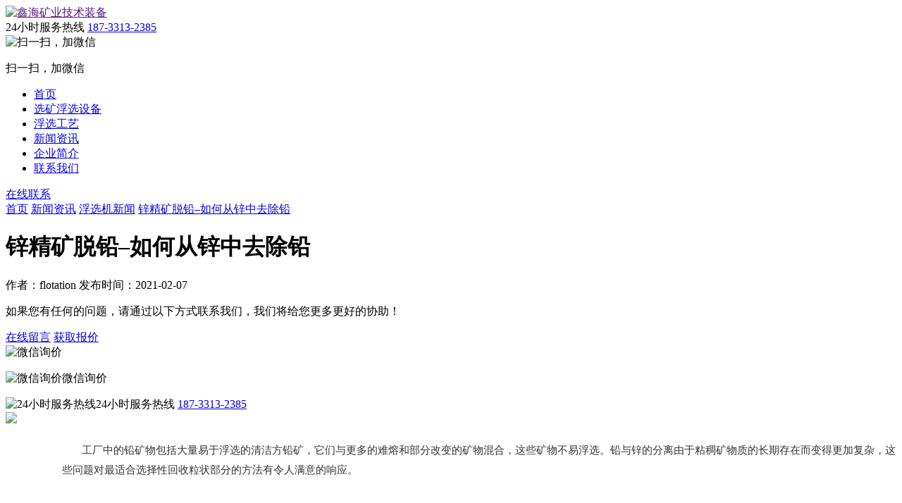

--- FILE ---
content_type: text/html; charset=utf-8
request_url: http://www.miningmilling.cn/news/flotation/140.html
body_size: 27178
content:

<!DOCTYPE html>
<html lang="en">
<head>
    <meta charset="utf-8">
    <meta http-equiv="X-UA-Compatible" content="IE=edge">
    <meta id="meta" name="viewport" content="width=device-width,initial-scale=1.0,minimum-scale=1.0,maximum-scale=1.0,user-scalable=no">
    <title>锌精矿脱铅&ndash;如何从锌中去除铅_【浮选机】_选矿浮选设备_矿用浮选机_矿用搅拌设备_矿用搅拌槽_矿用搅拌桶</title>
    <meta name="keywords" content="锌中除铅,锌矿选矿,锌矿浮选"/>
    <meta name="description" content=" 工厂中的铅矿物包括大量易于浮选的清洁方铅矿，它们与更多的难熔和部分改变的矿物混合，这些矿物不易浮选。铅与锌的分离由于粘稠矿物质的长期存在而变得更加复杂，"/>
    <link rel="stylesheet" href="/index/css/base.css">
<link rel="stylesheet" href="/index/css/index.css">
<link rel="stylesheet" href="/index/css/mobile.css">
<script language="javascript" src="https://service.ytxinhai.com/js/lsjs.aspx?siteid=KHW14352429&float=1&lng=cn"></script>

<script>
var _hmt = _hmt || [];
(function() {
  var hm = document.createElement("script");
  hm.src = "https://hm.baidu.com/hm.js?722905e853f9c46286d9792edf2b9c75";
  var s = document.getElementsByTagName("script")[0]; 
  s.parentNode.insertBefore(hm, s);
})();
</script>


</head>
<body>

<header>
<script>
var _hmt = _hmt || [];
(function() {
  var hm = document.createElement("script");
  hm.src = "https://hm.baidu.com/hm.js?722905e853f9c46286d9792edf2b9c75";
  var s = document.getElementsByTagName("script")[0]; 
  s.parentNode.insertBefore(hm, s);
})();
</script>

<meta name="baidu-site-verification" content="code-Hyb0kUvoyy" />
    <div class="content head clearfix">
        <a href=""><img src="/index/images/logo.png" alt="鑫海矿业技术装备" title="鑫海矿业技术装备"></a>
        <div class="phone">
            <span>24小时服务热线</span>
            <a href="tel:187-3313-2385">187-3313-2385</a>
        </div>
        <div class="code">
            <img src="\index\images\code.jpg" alt="扫一扫，加微信">
            <p>扫一扫，加微信</p>
        </div>
    </div>
    <div class="menubtn">
        <div class="bar"></div>
        <div class="bar"></div>
        <div class="bar"></div>
    </div>
    <nav class="content nav clearfix">
        <ul class="clearfix">
            <li ><a href="/">首页</a></li>
            <li ><a href="/product/">选矿浮选设备</a></li>
            <li ><a href="/solution/">浮选工艺</a></li>
            <li class="navact"><a href="/news/">新闻资讯</a></li>
            <li ><a href="/about/">企业简介</a></li>
            <li ><a href="/contact/">联系我们</a></li>
        </ul>

        <a class="chat" href="#gao" onclick="openZoosUrl('chatwin')">
            <span>在线联系</span>
        </a>
    </nav>
</header>


<div class=" prodetail newsdetail">
    <div class="content detailbox">
        <div class="route clearfix">
            <a href="/">首页</a>
            <i></i>
            <a href="/news/">新闻资讯</a>
            <i></i>
            <a href="/news/flotation/">浮选机新闻</a>
            <i></i>
            <a href="/news/flotation/140.html">锌精矿脱铅&ndash;如何从锌中去除铅</a>
        </div>
        <div class="newsdetop">
            <h1>锌精矿脱铅&ndash;如何从锌中去除铅</h1>
            <p>作者：flotation   发布时间：2021-02-07</p>
        </div>
        <div class="fgzhbox">
            <div class="fgzhtop clearfix">
                <p>如果您有任何的问题，请通过以下方式联系我们，我们将给您更多更好的协助！</p>
                <div class="fgzh_btn fl clearfix">
                    <a href="/contact/#liuyan"><span>在线留言</span></a>
                    <a href="#gao" onclick="openZoosUrl('chatwin')"  class="fgzhchat"><span>获取报价</span></a>
                </div>
            </div>
            <div class="fgzhfoot clearfix">
                <div class="fgzhfootleft">
                    <img src="\index\images\code.jpg" alt="微信询价">
                    <p><img src="/index/images/fgzhicon3.png" alt="微信询价">微信询价</p>
                </div>
                <div class="fgzhfootright clearfix">
                    <span><img src="/index/images/fgzhicon4.png" alt="24小时服务热线">24小时服务热线</span>
                    <a href="tel:187-3313-2385">187-3313-2385</a>
                    <div class="fgzh_hand">
                        <span><i></i></span>
                        <img src="/index/images/fgzh_hand.png" >
                    </div>
                </div>
            </div>
        </div>

    </div>
</div>
<div class="detailmain clearfix content">
    <div class="deright fr">
        <div class="article">
            <div class="pro-box1-wen" style="box-sizing: border-box; margin: 0px 0px 0px 80px; padding: 20px 0px 0px; outline: none; -webkit-tap-highlight-color: rgba(0, 0, 0, 0); border-radius: 10px; line-height: 27px;">
	<span style="color: rgb(102, 102, 102); font-family: &quot;Microsoft Yahei&quot;, &quot;HanHei SC&quot;, PingHei, &quot;PingFang SC&quot;, &quot;Helvetica Neue&quot;, Helvetica, Arial, &quot;Hiragino Sans GB&quot;, &quot;Heiti SC&quot;, &quot;WenQuanYi Micro Hei&quot;, sans-serif; font-size: 15px;">&nbsp; &nbsp; &nbsp; &nbsp;</span><span style="color: rgb(51, 51, 51); font-family: &quot;Microsoft YaHei&quot;; font-size: 15px;">工厂中的铅矿物包括大量易于浮选的清洁方铅矿，它们与更多的难熔和部分改变的矿物混合，这些矿物不易浮选。铅与锌的分离由于粘稠矿物质的长期存在而变得更加复杂，这些问题对最适合选择性回收粒状部分的方法有令人满意的响应。</span></div>
<p class="pro-box1-wen" style="box-sizing: border-box; margin: 0px; padding: 20px 0px 0px; outline: none; -webkit-tap-highlight-color: rgba(0, 0, 0, 0); border-radius: 10px; font-size: 15px; color: rgb(51, 51, 51); line-height: 27px; font-family: &quot;Microsoft Yahei&quot;, &quot;HanHei SC&quot;, PingHei, &quot;PingFang SC&quot;, &quot;Helvetica Neue&quot;, Helvetica, Arial, &quot;Hiragino Sans GB&quot;, &quot;Heiti SC&quot;, &quot;WenQuanYi Micro Hei&quot;, sans-serif; text-align: center;">
	<img alt="" src="/uploads/180807/浮选设备BF.jpg" style="width: 500px; height: 320px;" /><strong style="font-family: &quot;Microsoft YaHei&quot;; padding: 0px; margin: 0px; list-style: none; border: none; font-size: 16px;">&nbsp; &nbsp; &nbsp;</strong></p>
<p class="pro-box1-wen" style="box-sizing: border-box; margin: 0px 0px 0px 80px; padding: 20px 0px 0px; outline: none; -webkit-tap-highlight-color: rgba(0, 0, 0, 0); border-radius: 10px; font-size: 15px; color: rgb(51, 51, 51); line-height: 27px; font-family: &quot;Microsoft Yahei&quot;, &quot;HanHei SC&quot;, PingHei, &quot;PingFang SC&quot;, &quot;Helvetica Neue&quot;, Helvetica, Arial, &quot;Hiragino Sans GB&quot;, &quot;Heiti SC&quot;, &quot;WenQuanYi Micro Hei&quot;, sans-serif;">
	<span style="padding: 0px; margin: 0px; font-family: &quot;Microsoft YaHei&quot;; list-style: none; border: none;"><strong style="padding: 0px; margin: 0px; list-style: none; border: none; font-size: 16px;">&nbsp; &nbsp; &nbsp; 1.锌中除铅浮选流程</strong></span></p>
<p style="margin: 1.4em 0px 1.4em 80px; color: rgb(26, 26, 26); font-family: -apple-system, BlinkMacSystemFont, &quot;Helvetica Neue&quot;, &quot;PingFang SC&quot;, &quot;Microsoft YaHei&quot;, &quot;Source Han Sans SC&quot;, &quot;Noto Sans CJK SC&quot;, &quot;WenQuanYi Micro Hei&quot;, sans-serif; font-size: medium;">
	&nbsp; &nbsp; &nbsp; &nbsp;首先，将大块的铜-铅精矿浮起，然后通过亚硫酸工艺分离为最终的铜和最终的铅精矿。在重新研磨前，从散装的铜铅浮选尾矿中放一小吨高等级重力铅精矿，以避免这部分铅矿物的过度研磨和变薄。接下来，将锌精矿从较粗的铅尾矿中浮出，然后将其分离为最终的铅产品和最终的锌精矿。最后，粗锌尾矿接收到一个强力的浮选剂，以去除所有可回收的精矿后进行再研磨，然后返回浮选流程中。</p>
<p class="pro-box1-wen" style="box-sizing: border-box; margin: 0px 0px 0px 80px; padding: 20px 0px 0px; outline: none; -webkit-tap-highlight-color: rgba(0, 0, 0, 0); border-radius: 10px; font-size: 15px; color: rgb(51, 51, 51); line-height: 27px; font-family: &quot;Microsoft Yahei&quot;, &quot;HanHei SC&quot;, PingHei, &quot;PingFang SC&quot;, &quot;Helvetica Neue&quot;, Helvetica, Arial, &quot;Hiragino Sans GB&quot;, &quot;Heiti SC&quot;, &quot;WenQuanYi Micro Hei&quot;, sans-serif;">
	<span style="padding: 0px; margin: 0px; font-family: &quot;Microsoft YaHei&quot;; list-style: none; border: none;"><strong style="padding: 0px; margin: 0px; list-style: none; border: none; font-size: 16px;">&nbsp; &nbsp; &nbsp; 2.</strong></span><strong style="font-family: &quot;Microsoft YaHei&quot;; padding: 0px; margin: 0px; list-style: none; border: none; font-size: 16px;">锌中除铅浮选设备</strong></p>
<p style="margin: 1.4em 0px 1.4em 80px; color: rgb(26, 26, 26); font-family: -apple-system, BlinkMacSystemFont, &quot;Helvetica Neue&quot;, &quot;PingFang SC&quot;, &quot;Microsoft YaHei&quot;, &quot;Source Han Sans SC&quot;, &quot;Noto Sans CJK SC&quot;, &quot;WenQuanYi Micro Hei&quot;, sans-serif; font-size: medium;">
	&nbsp; &nbsp; &nbsp; &nbsp;脱铅程序可回收67.0 pct的锌精矿中的铅，损失仅2.2 pct的锌，基于粗矿石厂的进料，这相当于回收了8.1 pct的铅而损失仅1.7 pct的锌。当铅精矿的销售仅按锌含量付费时，用铅去除的金，银和铜的百分比使该程序更加理想。</p>
<p style="margin: 1.4em 0px 1.4em 80px; color: rgb(26, 26, 26); font-family: -apple-system, BlinkMacSystemFont, &quot;Helvetica Neue&quot;, &quot;PingFang SC&quot;, &quot;Microsoft YaHei&quot;, &quot;Source Han Sans SC&quot;, &quot;Noto Sans CJK SC&quot;, &quot;WenQuanYi Micro Hei&quot;, sans-serif; font-size: medium;">
	&nbsp; &nbsp; &nbsp; &nbsp;多年来，直到1949年中，工厂的流程一直遵循大多数工厂对铅和锌进行选择性浮选的常规路线。作为附加功能，利用亚硫酸进行的铅-铜分离过程以及跟随锌浮选的流程。 一旦确定了引导操作，就可以更改原始铅矿的条件。值得一提的是，操作员不要尝试在铅回路中回收尽可能多的铅，而应指示其无视铅段尾矿，生产锌含量最低的高品位铅精矿，并允许难熔铅矿物进入锌回路以便它们随后在浮选流程中被回收。</p>
<p style="margin: 1.4em 0px 1.4em 80px; color: rgb(26, 26, 26); font-family: -apple-system, BlinkMacSystemFont, &quot;Helvetica Neue&quot;, &quot;PingFang SC&quot;, &quot;Microsoft YaHei&quot;, &quot;Source Han Sans SC&quot;, &quot;Noto Sans CJK SC&quot;, &quot;WenQuanYi Micro Hei&quot;, sans-serif; font-size: medium;">
	&nbsp; &nbsp; &nbsp; &nbsp;鑫海矿装是专业的浮选机生产厂家，成立于1997年，是国内老牌浮选机品牌之一，生产的BF型机械搅拌式浮选机凭借其每槽兼有吸气、吸浆和浮选三重功能，自成浮选回路，不需要任何辅助设备，水平配置，便于流程的变更的优点一直活跃在锌矿选矿的行业舞台，广大客户想要更进一步了解价格，可以根据自己的日处理量、项目所在地特点等因素多方面考虑，如果您有需要，<span style="color: rgb(51, 51, 51); font-family: &quot;Microsoft Yahei&quot;, &quot;HanHei SC&quot;, PingHei, &quot;PingFang SC&quot;, &quot;Helvetica Neue&quot;, Helvetica, Arial, &quot;Hiragino Sans GB&quot;, &quot;Heiti SC&quot;, &quot;WenQuanYi Micro Hei&quot;, sans-serif; font-size: 15px;">可以点击右上方的红色对话框，把您的需求告诉我们，也可以直接联系</span><span style="font-size: 16px; color: rgb(51, 51, 51); font-family: &quot;Microsoft YaHei&quot;;">15027508176，直接进行咨询。</span></p>
        </div>
        <ul class="nextprev">
                        <li>上一篇：<a href='/news/flotation/139.html'>锰矿浮选加工技术</a></li>
                        <li>下一篇：<a href='/news/flotation/141.html'>低品位金矿如何提升品味？</a></li>
            
        </ul>
        <div class="xgpro mtop">
            <div class="titbox">
                <span>Related Products</span>
                <h2>相关产品</h2>
            </div>
            <div class="inprobox">
                <ul class="wap-flex">
                                        <li>
                        <a href="/product/tank/55.html" title="普通搅拌槽">
                            <div class="inpropic"><img src="/uploads/180807/tank1.jpg" alt="普通搅拌槽"></div>
                            <div class="inprotxt">
                                <h4>普通搅拌槽</h4>
                            </div>
                        </a>
                    </li>
                                        <li>
                        <a href="/product/mac-flotation/6.html" title="JJF型机械搅拌式浮选机">
                            <div class="inpropic"><img src="/uploads/180807/projjf1-2.jpg" alt="JJF型机械搅拌式浮选机"></div>
                            <div class="inprotxt">
                                <h4>JJF型机械搅拌式浮选机</h4>
                            </div>
                        </a>
                    </li>
                                        <li>
                        <a href="/product/air-flotation/7.html" title="KYF型充气搅拌式浮选机">
                            <div class="inpropic"><img src="/uploads/180807/prokyf1-3.jpg" alt="KYF型充气搅拌式浮选机"></div>
                            <div class="inprotxt">
                                <h4>KYF型充气搅拌式浮选机</h4>
                            </div>
                        </a>
                    </li>
                                    </ul>
            </div>
        </div>
        <div class="xgnews mtop">
            <div class="titbox">
                <span>related news</span>
                <h2>相关新闻</h2>
            </div>
            <ul class="wap-flex">
                
                <li>
                    <a href="/news/flotation/244.html" title="低品位辉钼矿如何浮选？">
                        低品位辉钼矿如何浮选？                    </a>
                </li>
                
                <li>
                    <a href="/news/flotation/353.html" title="细鳞片石墨矿如何利用，选矿设备有哪些？">
                        细鳞片石墨矿如何利用，选矿设备有哪些？                    </a>
                </li>
                
                <li>
                    <a href="/news/flotation/294.html" title="氧化铅矿浮选怎么做？本文告诉你">
                        氧化铅矿浮选怎么做？本文告诉你                    </a>
                </li>
                
                <li>
                    <a href="/news/flotation/252.html" title="难选铜矿石如何利用？">
                        难选铜矿石如何利用？                    </a>
                </li>
                
                <li>
                    <a href="/news/flotation/374.html" title="钪钇矿也能浮选？进来看">
                        钪钇矿也能浮选？进来看                    </a>
                </li>
                
                <li>
                    <a href="/news/flotation/377.html" title="复杂低品位多金属矿石如何分离？富集方法有哪些">
                        复杂低品位多金属矿石如何分离？富集方法有哪些                    </a>
                </li>
                
                <li>
                    <a href="/news/flotation/128.html" title="延长搅拌式浮选机寿命？">
                        延长搅拌式浮选机寿命？                    </a>
                </li>
                
                <li>
                    <a href="/news/flotation/84.html" title="铁矿石浮选机的价格">
                        铁矿石浮选机的价格                    </a>
                </li>
                
                <li>
                    <a href="/news/flotation/342.html" title="钛铁矿浮选怎么做？进来看">
                        钛铁矿浮选怎么做？进来看                    </a>
                </li>
                
                <li>
                    <a href="/news/flotation/99.html" title="鑫海浮选设备详解">
                        鑫海浮选设备详解                    </a>
                </li>
                
            </ul>
        </div>
    </div>
    <div class="deleft fl">
    <div class="leftside">
        <h3>选矿浮选设备</h3>
        <ul class="sidepro">
                        <li>
                <a href="/product/mac-flotation/">机械搅拌式浮选机</a>
            </li>
                       <li>
                <a href="/product/air-flotation/">充气搅拌式浮选机</a>
            </li>
                       <li>
                <a href="/product/oth-flotation/">其他类型浮选机</a>
            </li>
                       <li>
                <a href="/product/tank/">搅拌设备</a>
            </li>
                   </ul>
    </div>
    <div class="leftside">
        <h3>浮选工艺</h3>
        <ul class="sidesolu">
            
            <li>
                <a href="/solution/75.html" title="赤铁矿浮选工艺">
                    <div class="sidesolupic"><img src="/uploads/180807/6solutionsch1.jpg" alt="赤铁矿浮选工艺"></div>
                    <h4>赤铁矿浮选工艺</h4>
                </a>
            </li>
            
            <li>
                <a href="/solution/77.html" title="磷矿浮选工艺">
                    <div class="sidesolupic"><img src="/uploads/180807/8solutionlin1.jpg" alt="磷矿浮选工艺"></div>
                    <h4>磷矿浮选工艺</h4>
                </a>
            </li>
            
            <li>
                <a href="/solution/72.html" title="铜铅锌浮选工艺">
                    <div class="sidesolupic"><img src="/uploads/180807/3solutionCu-Pb-Zn1-1.jpg" alt="铜铅锌浮选工艺"></div>
                    <h4>铜铅锌浮选工艺</h4>
                </a>
            </li>
            
        </ul>
        <a href="/solution/" class="sidemore">查看更多工艺>></a>
    </div>
    <div class="leftside zxlyright">
        <h3>在线留言</h3>
        <form action="https://www.xinhaimininggroup.cn/data.php" method="post">
    <input type="hidden" name="token" value="f345dfg46yfgjjt76u">

    <ul class="wap-flex">
        <li>
            <label for="name"><font>姓名：</font><span>*</span></label>
            <input name="name" placeholder="姓名" required="" >
        </li>
        <li>
            <label for="email"><font>邮箱：</font><span>*</span></label>
            <input name="email" placeholder="邮箱" required="required" >
        </li>
        <li>
            <label for="tel"><font>电话：</font><span>*</span></label>
            <input name="tel" type="tel" placeholder="电话" required="">
        </li>

        <li>
            <label for="location"><font>项目地：</font><span>*</span></label>
            <input name="location" type="location" placeholder="项目地" required="">
        </li>
        <li class="liuyandetail">
            <div class="clear"></div>
            <p>请您填写详细的需求信息：</p>
        </li>
        <li class="zxlysel">
            <label><font>产品：</font><span>*</span></label>
            <select id="product2" name="product" required="required">
                <option value="">请选择类型</option>
                <option value="选矿生产线(r)">选矿生产线</option>
                <option value="选矿设备(r)">选矿设备</option>
                <option value="尾矿再选(r)">尾矿再选</option>
                <option value="尾矿干排(r)">尾矿干排</option>
                <option value="选矿试验(r)">选矿试验</option>
            </select>
        </li>
        <li>
            <label><font>设备：</font><span>*</span></label>
            <select id="equipment2" name="equipment" required="">
                <option value="">请选择设备分类</option>
                <option value="破碎机">破碎机</option>
                <option value="球磨机">球磨机</option>
                <option value="分级机">分级机</option>
                <option value="浮选机">浮选机</option>
                <option value="重选设备">重选设备</option>
                <option value="磁选设备">磁选设备</option>
                <option value="浓缩机">浓缩机</option>
                <option value="脱水设备">脱水设备</option>
                <option value="旋流器">旋流器</option>
                <option value="金矿设备">金矿设备</option>
                <option value="给料机">给料机</option>
                <option value="输送机">输送机</option>
                <option value="橡胶制品">橡胶制品</option>
                <option value="其他">其他</option>
            </select>
        </li>
        <li>
            <label><font>矿石：</font><span>*</span></label>
            <select id="mar1" name="checkbox" required="">
                <option type="checkbox" value="">请选择矿石种类</option>
                <option value="金矿">金矿</option>
                <option value="银矿">银矿</option>
                <option value="铜矿">铜矿</option>
                <option value="铁矿">铁矿</option>
                <option value="铅锌矿">铅锌矿</option>
                <option value="钼矿">钼矿</option>
                <option value="铬矿">铬矿</option>
                <option value="锰矿">锰矿</option>
                <option value="镍矿">镍矿</option>
                <option value="锡矿">锡矿</option>
                <option value="钨矿">钨矿</option>
                <option value="锑矿">锑矿</option>
                <option value="石英砂">石英砂</option>
                <option value="重晶石">重晶石</option>
                <option value="萤石矿">萤石矿</option>
                <option value="长石">长石</option>
                <option value="石墨矿">石墨矿</option>
                <option value="磷矿">磷矿</option>
                <option value="其他">其他</option>
            </select>
        </li>
        <li>
            <label for="Capacity"><font>处理量：</font><span>*</span></label>
            <input type="text" name="capacity" id="Capacity" placeholder=" 处理量" required="">
        </li>
        <li class="zxlytextarea">
            <p>如果以上信息无法满足您的需求，请在此填写您的具体需要。</p>
            <label for="message"><font>留言：</font></label>
            <textarea name="message" cols="45" rows="3" class="input-xlarge" ></textarea>
        </li>
        <li class="zxlybtn">
            <input type="submit" value="提交留言">
            <input type="reset" value="重新填写">
        </li>
    </ul>
</form>
    </div>
</div>

</div>


<footer>
    <div class="content">
        <div class="foottop clearfix">
            <div class="foottopleft fl">
                <div class="foottopnav fl">
                    <ul class="clearfix">
                        <li><a href="/">首页</a></li>
                        <li><a href="/about/">企业简介</a></li>
                        <li><a href="/product/">选矿浮选设备</a></li>
                        <li><a href="/solution/">浮选工艺</a></li>
                        <li><a href="/news/">新闻资讯</a></li>
                        <li><a href="/contact/">联系我们</a></li>

                    </ul>
                    <p>服务热线：<a href="tel:187-3313-2385">187-3313-2385</a></p>
                    <p>地址：山东烟台市福山高新技术产业区鑫海街188号</p>
                </div>
                <div class="foottopcode fr">
                    <img src="\index\images\code.jpg" alt="扫一扫，添加微信">
                    <p>扫一扫，添加微信</p>
                </div>
            </div>
            <div class="footpro fr">
                <h3>热门产品</h3>
                <ul>
                                        <li><a href="/product/mac-flotation/6.html">JJF型机械搅拌式浮选机</a></li>
                                        <li><a href="/product/air-flotation/7.html">KYF型充气搅拌式浮选机</a></li>
                                        <li><a href="/product/mac-flotation/53.html">BF型机械搅拌式浮选机</a></li>
                                        <li><a href="/product/mac-flotation/56.html">SF型机械搅拌式浮选机</a></li>
                                    </ul>
            </div>
        </div>
        <div class="footbot">
            <p><a href="https://beian.miit.gov.cn/" target="_blank" style="color:white;">Copyright &copy; 2002-2017 山东鑫海矿业技术装备股份有限公司 版权所有 备案号：鲁ICP备09086270号-102</a>
		 	<a target="_blank" href="http://www.beian.gov.cn/portal/registerSystemInfo?recordcode=37061102001226" style="display:inline-block;text-decoration:none;height:20px;line-height:20px;color:white;"><img src="\index\images\beian.png" style="float:left; width:auto;"/>鲁公网安备 37061102001226号
			</a>
	     	</p>
        </div>
    </div>

</footer>
<div class="totop"></div>
<script src="/index/js/jquery-1.11.3.min.js"></script>
<script src="/index/js/index.js"></script>

<!--<script type="text/javascript">-->
<!--    var LiveAutoInvite0='您好，来自%IP%的朋友';-->
<!--    var LiveAutoInvite1='来自首页的对话';-->
<!--    var LiveAutoInvite2='网站商务通 主要功能：<BR>1、主动邀请<BR>2、即时沟通<BR>3、查看即时访问动态<BR>4、访问轨迹跟踪<BR>5、内部对话<BR>6、不安装任何插件也实现双向文件传输<BR>&lt;!&ndash; <BR> &ndash;&gt;<B>如果您有任何问题请接受此邀请以开始即时沟通</B>';-->
<!--    var LrinviteTimeout = 3;   //3秒后第-->
<!--    var LR_next_invite_seconds = 40; //40秒后再次显示自动邀请-->
<!--</script>-->
<script language="javascript" src="https://service.ytxinhai.com/js/lsjs.aspx?siteid=KHW14352429&float=1&lng=cn"></script>


</body>
</html>